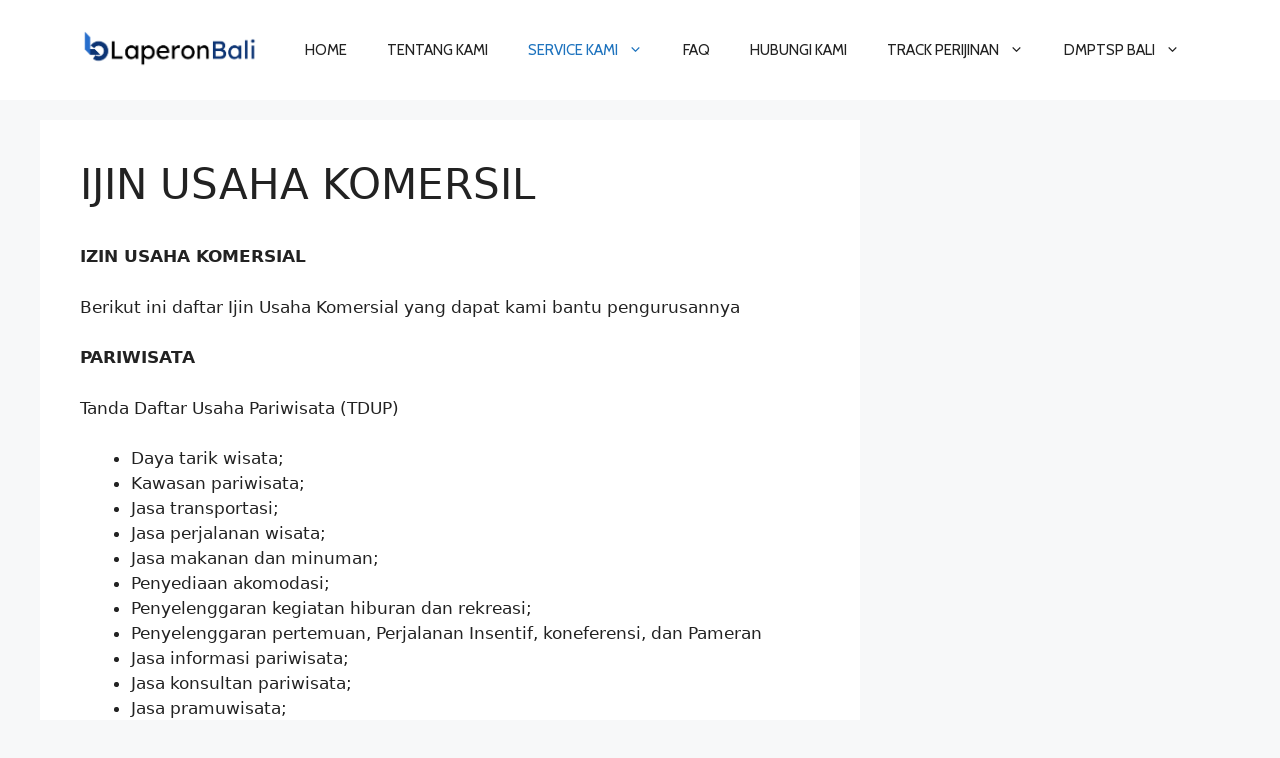

--- FILE ---
content_type: text/css
request_url: https://www.laperonbali.com/wp-content/uploads/elementor/css/post-2281.css?ver=1711779811
body_size: 9194
content:
.elementor-2281 .elementor-element.elementor-element-2de65516 > .elementor-container{max-width:1200px;}.elementor-2281 .elementor-element.elementor-element-2de65516:not(.elementor-motion-effects-element-type-background), .elementor-2281 .elementor-element.elementor-element-2de65516 > .elementor-motion-effects-container > .elementor-motion-effects-layer{background-color:#000000;}.elementor-2281 .elementor-element.elementor-element-2de65516{border-style:solid;border-width:5px 0px 0px 0px;border-color:#0C3474;transition:background 0.3s, border 0.3s, border-radius 0.3s, box-shadow 0.3s;padding:50px 0px 50px 0px;}.elementor-2281 .elementor-element.elementor-element-2de65516 > .elementor-background-overlay{transition:background 0.3s, border-radius 0.3s, opacity 0.3s;}.elementor-2281 .elementor-element.elementor-element-77d9152b > .elementor-container > .elementor-column > .elementor-widget-wrap{align-content:flex-start;align-items:flex-start;}.elementor-2281 .elementor-element.elementor-element-77d9152b{padding:0px 0px 0px 0px;}.elementor-2281 .elementor-element.elementor-element-69d070fb{text-align:left;}.elementor-2281 .elementor-element.elementor-element-558bcd3 .elementor-heading-title{color:#FFFFFF;font-family:"Montserrat", Sans-serif;font-size:15px;font-weight:400;line-height:20px;}.elementor-2281 .elementor-element.elementor-element-3164e30c > .elementor-widget-wrap > .elementor-widget:not(.elementor-widget__width-auto):not(.elementor-widget__width-initial):not(:last-child):not(.elementor-absolute){margin-bottom:5px;}.elementor-2281 .elementor-element.elementor-element-680731b1 .elementor-heading-title{color:#FFFFFF;font-family:"Halyard", Sans-serif;font-size:18px;font-weight:600;line-height:17px;letter-spacing:1px;}.elementor-2281 .elementor-element.elementor-element-5090a8a{--divider-border-style:solid;--divider-color:#0C3474;--divider-border-width:3px;}.elementor-2281 .elementor-element.elementor-element-5090a8a .elementor-divider-separator{width:30%;}.elementor-2281 .elementor-element.elementor-element-5090a8a .elementor-divider{padding-top:15px;padding-bottom:15px;}.elementor-2281 .elementor-element.elementor-element-45e58e98.elementor-view-stacked .elementor-icon{background-color:#0C3474;}.elementor-2281 .elementor-element.elementor-element-45e58e98.elementor-view-framed .elementor-icon, .elementor-2281 .elementor-element.elementor-element-45e58e98.elementor-view-default .elementor-icon{fill:#0C3474;color:#0C3474;border-color:#0C3474;}.elementor-2281 .elementor-element.elementor-element-45e58e98{--icon-box-icon-margin:15px;}.elementor-2281 .elementor-element.elementor-element-45e58e98 .elementor-icon{font-size:13px;}.elementor-2281 .elementor-element.elementor-element-45e58e98 .elementor-icon-box-title{margin-bottom:3px;color:#FFFFFF;}.elementor-2281 .elementor-element.elementor-element-45e58e98 .elementor-icon-box-description{color:#FFFFFF;font-family:"Montserrat", Sans-serif;font-size:15px;font-weight:400;}.elementor-2281 .elementor-element.elementor-element-74a156ca.elementor-view-stacked .elementor-icon{background-color:#0C3474;}.elementor-2281 .elementor-element.elementor-element-74a156ca.elementor-view-framed .elementor-icon, .elementor-2281 .elementor-element.elementor-element-74a156ca.elementor-view-default .elementor-icon{fill:#0C3474;color:#0C3474;border-color:#0C3474;}.elementor-2281 .elementor-element.elementor-element-74a156ca{--icon-box-icon-margin:15px;}.elementor-2281 .elementor-element.elementor-element-74a156ca .elementor-icon{font-size:13px;}.elementor-2281 .elementor-element.elementor-element-74a156ca .elementor-icon-box-title{margin-bottom:3px;color:#FFFFFF;}.elementor-2281 .elementor-element.elementor-element-74a156ca .elementor-icon-box-title, .elementor-2281 .elementor-element.elementor-element-74a156ca .elementor-icon-box-title a{font-family:"Montserrat", Sans-serif;font-weight:600;}.elementor-2281 .elementor-element.elementor-element-74a156ca .elementor-icon-box-description{color:#FFFFFF;font-family:"Montserrat", Sans-serif;font-size:15px;font-weight:400;}.elementor-2281 .elementor-element.elementor-element-769ad7d1.elementor-view-stacked .elementor-icon{background-color:#0C3474;}.elementor-2281 .elementor-element.elementor-element-769ad7d1.elementor-view-framed .elementor-icon, .elementor-2281 .elementor-element.elementor-element-769ad7d1.elementor-view-default .elementor-icon{fill:#0C3474;color:#0C3474;border-color:#0C3474;}.elementor-2281 .elementor-element.elementor-element-769ad7d1{--icon-box-icon-margin:15px;}.elementor-2281 .elementor-element.elementor-element-769ad7d1 .elementor-icon{font-size:13px;}.elementor-2281 .elementor-element.elementor-element-769ad7d1 .elementor-icon-box-title{margin-bottom:3px;color:#FFFFFF;}.elementor-2281 .elementor-element.elementor-element-769ad7d1 .elementor-icon-box-description{color:#FFFFFF;font-family:"Montserrat", Sans-serif;font-size:15px;font-weight:400;}.elementor-2281 .elementor-element.elementor-element-194e47bf .elementor-repeater-item-9b70b32.elementor-social-icon{background-color:#E20235;}.elementor-2281 .elementor-element.elementor-element-194e47bf{--grid-template-columns:repeat(0, auto);--icon-size:15px;--grid-column-gap:5px;--grid-row-gap:0px;}.elementor-2281 .elementor-element.elementor-element-194e47bf .elementor-widget-container{text-align:center;}.elementor-2281 .elementor-element.elementor-element-6f4253b2{--spacer-size:10px;}.elementor-2281 .elementor-element.elementor-element-3a228cc5 > .elementor-widget-wrap > .elementor-widget:not(.elementor-widget__width-auto):not(.elementor-widget__width-initial):not(:last-child):not(.elementor-absolute){margin-bottom:5px;}.elementor-2281 .elementor-element.elementor-element-330896ca .elementor-heading-title{color:#FFFFFF;font-family:"Halyard", Sans-serif;font-size:18px;font-weight:600;line-height:17px;letter-spacing:1px;}.elementor-2281 .elementor-element.elementor-element-70b8a3b{--divider-border-style:solid;--divider-color:#0C3474;--divider-border-width:3px;}.elementor-2281 .elementor-element.elementor-element-70b8a3b .elementor-divider-separator{width:30%;}.elementor-2281 .elementor-element.elementor-element-70b8a3b .elementor-divider{padding-top:15px;padding-bottom:15px;}.elementor-2281 .elementor-element.elementor-element-5e5514ec .elementor-posts-container .elementor-post__thumbnail{padding-bottom:calc( 1 * 100% );}.elementor-2281 .elementor-element.elementor-element-5e5514ec:after{content:"1";}.elementor-2281 .elementor-element.elementor-element-5e5514ec .elementor-post__thumbnail__link{width:20%;}.elementor-2281 .elementor-element.elementor-element-5e5514ec{--grid-column-gap:29px;--grid-row-gap:19px;}.elementor-2281 .elementor-element.elementor-element-5e5514ec .elementor-post__thumbnail{border-radius:15px 15px 15px 15px;}.elementor-2281 .elementor-element.elementor-element-5e5514ec.elementor-posts--thumbnail-left .elementor-post__thumbnail__link{margin-right:20px;}.elementor-2281 .elementor-element.elementor-element-5e5514ec.elementor-posts--thumbnail-right .elementor-post__thumbnail__link{margin-left:20px;}.elementor-2281 .elementor-element.elementor-element-5e5514ec.elementor-posts--thumbnail-top .elementor-post__thumbnail__link{margin-bottom:20px;}.elementor-2281 .elementor-element.elementor-element-5e5514ec .elementor-post__title, .elementor-2281 .elementor-element.elementor-element-5e5514ec .elementor-post__title a{color:#FFFFFF;font-family:"Montserrat", Sans-serif;font-size:15px;font-weight:600;}@media(max-width:1024px) and (min-width:768px){.elementor-2281 .elementor-element.elementor-element-1a341028{width:25%;}.elementor-2281 .elementor-element.elementor-element-3164e30c{width:25%;}.elementor-2281 .elementor-element.elementor-element-3a228cc5{width:25%;}}@media(max-width:1024px){.elementor-2281 .elementor-element.elementor-element-2de65516{padding:50px 20px 50px 20px;}}@media(max-width:767px){.elementor-2281 .elementor-element.elementor-element-2de65516{padding:30px 20px 30px 20px;}.elementor-2281 .elementor-element.elementor-element-248cf85f > .elementor-element-populated{padding:0px 0px 0px 0px;}.elementor-2281 .elementor-element.elementor-element-77d9152b{margin-top:10px;margin-bottom:0px;}.elementor-2281 .elementor-element.elementor-element-1a341028{width:100%;}.elementor-2281 .elementor-element.elementor-element-558bcd3{text-align:center;}.elementor-2281 .elementor-element.elementor-element-558bcd3 .elementor-heading-title{font-size:14px;line-height:1.5em;}.elementor-2281 .elementor-element.elementor-element-3164e30c{width:100%;}.elementor-2281 .elementor-element.elementor-element-3164e30c > .elementor-element-populated{padding:0px 0px 0px 0px;}.elementor-2281 .elementor-element.elementor-element-3a228cc5{width:100%;}.elementor-2281 .elementor-element.elementor-element-3a228cc5 > .elementor-element-populated{padding:50px 0px 0px 0px;}.elementor-2281 .elementor-element.elementor-element-5e5514ec .elementor-posts-container .elementor-post__thumbnail{padding-bottom:calc( 1 * 100% );}.elementor-2281 .elementor-element.elementor-element-5e5514ec:after{content:"1";}.elementor-2281 .elementor-element.elementor-element-5e5514ec .elementor-post__thumbnail__link{width:35%;}}